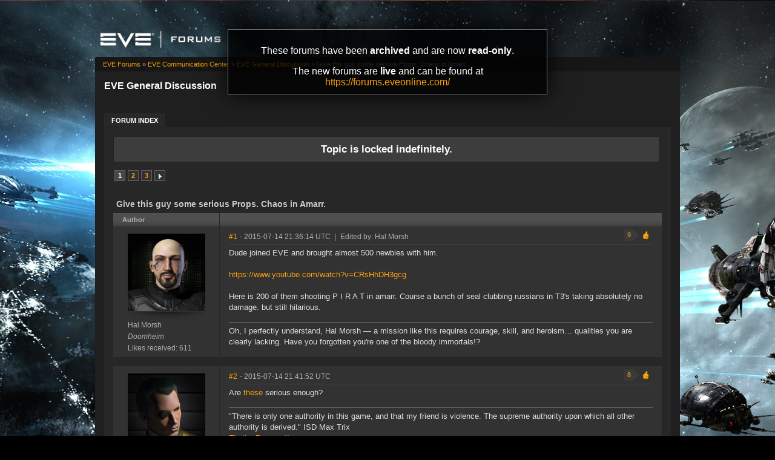

--- FILE ---
content_type: text/html; charset=utf-8
request_url: https://forums-archive.eveonline.com/message/5887926
body_size: 10520
content:

<!doctype html>
<!--[if lt IE 7]>      <html class="ie ie6 lt-ie10 lt-ie9 lt-ie8 lt-ie7"> <![endif]-->
<!--[if IE 7]>         <html class="ie ie7 lt-ie10 lt-ie9 lt-ie8"> <![endif]-->
<!--[if IE 8]>         <html class="ie ie8 lt-ie10 lt-ie9"> <![endif]-->
<!--[if IE 9]>         <html class="ie ie9 lt-ie10"> <![endif]-->
<!--[if gt IE 9]><!--> <html> <!--<![endif]-->
<head id="YafHead"><title>
	 Give this guy some serious Props.  Chaos in Amarr. -   EVE General Discussion -  EVE Online Forums 
</title><meta name="publisher" content="CCP" /><meta name="content-language" content="EN-US" /><meta name="copyright" content="CCP" /><meta name="page-topic" content="Forums" /><meta name="author" content="CCP" /><meta name="audience" content="All" /><meta name="viewport" content="width=device-width" /><meta name="google-site-verification" content="v9KbWkSQeVtGNf_SVn29Uqg4lPYQQ3hw_Xt3ie150fo" /><meta name="description" content="EVE allows you to discover, explore and dominate an amazing science fiction universe while you fight, trade, form corporations and alliances with other players." /><meta name="keywords" content="EVE, EVE Online, eveonline, eve.com, 3d mmorpg, free trial, cool online game, scifi, explore, discover, dominate, space, spaceship, science fiction" /><link rel="shortcut icon" href="../eve_favicon.ico" /><link rel='image_src' href="https://content.eveonline.com/eveishard/fb.jpg" /><link rel="stylesheet" href="/themes/ccpEveOnline/theme-201709051046.css" />

	<script src="/resources/js/modernizr.js"></script>
</head>
<body  >
	<!-- Google Tag Manager -->
    <script>
        dataLayer = [];
    </script>
	<noscript><iframe src="//www.googletagmanager.com/ns.html?id=GTM-NWZ6XP" height="0" width="0" style="display:none;visibility:hidden"></iframe></noscript>
	<script>
		(function (w, d, s, l, i) {
			w[l] = w[l] || []; w[l].push({ 'gtm.start': new Date().getTime(), event: 'gtm.js' });
			var f = d.getElementsByTagName(s)[0], j = d.createElement(s), dl = l != 'dataLayer' ? '&l=' + l : '';
			j.async = true; j.src = '//www.googletagmanager.com/gtm.js?id=' + i + dl;
			f.parentNode.insertBefore(j, f);
		})(window, document, 'script', 'dataLayer', 'GTM-NWZ6XP');
	</script>
	<!-- End Google Tag Manager -->

    <div title="Back to top" id="toTop"></div>

	<div id="ConfirmDialog" title="Confirm">
		<p id="ConfirmDialogText"></p>
	</div>
	<div id="AlertDialog" title="Info">
		<p id="AlertDialogText"></p>
	</div>

	<div id="mainShell" class="">
		<div class="main clearfix">
			<form name="form1" method="post" action="/" id="form1" enctype="multipart/form-data">
<div>
<input type="hidden" name="__EVENTTARGET" id="__EVENTTARGET" value="" />
<input type="hidden" name="__EVENTARGUMENT" id="__EVENTARGUMENT" value="" />
<input type="hidden" name="__VIEWSTATE" id="__VIEWSTATE" value="/wEPDwULLTIwNTIyMTk4MDRkGAEFHmN0bDE2JGx2QXZhaWxhYmxlRVZFQ2hhcmFjdGVycw9nZLd1et5vccPdATB8mYVqevj5OhBK" />
</div>

<script type="text/javascript">
//<![CDATA[
var theForm = document.forms['form1'];
if (!theForm) {
    theForm = document.form1;
}
function __doPostBack(eventTarget, eventArgument) {
    if (!theForm.onsubmit || (theForm.onsubmit() != false)) {
        theForm.__EVENTTARGET.value = eventTarget;
        theForm.__EVENTARGUMENT.value = eventArgument;
        theForm.submit();
    }
}
//]]>
</script>


<div>

	<input type="hidden" name="__VIEWSTATEGENERATOR" id="__VIEWSTATEGENERATOR" value="CA0B0334" />
	<input type="hidden" name="__EVENTVALIDATION" id="__EVENTVALIDATION" value="/wEdAAeNwEeDH2c7iUHKS72GPlixL3dGjmOwDwV4TIMYXrEfR0m3zdbkN+LingJyIvtIBNoC6DnnS1nMQYrer21bAn7Ca7zI3EL9uwmS31hgDzKeIyK8xLWTjcNy0zo7tY+KobU6/TolJnymEP0wFWxwmjKzo7UB7EBEqrpYLFTZwHHQD7SYm0E=" />
</div>
				

        <div class="ccp-global navbar">
            <div class="container">
                <ul class="nav pull-right">
                
                    <!-- Login has been disabled -->
                

                
                </ul>
            </div>
        </div>

<div class="header-eve">
    <div class="cont">
        <a class="logo" href="/"><img alt="EVE Forums" src="//web.ccpgamescdn.com/forums/img/forumslogo.png" width="200"></a>
    </div>

</div>
				
                <div class="read-only-container">
                    <div class="read-only">
                        <p>These forums have been <strong>archived</strong> and are now <strong>read-only</strong>.</p>
                        <p>The new forums are <strong>live</strong> and can be found at <a href="https://forums.eveonline.com">https://forums.eveonline.com/</a></p>
                    </div>
                </div>
				<div class="colmaskConstrained">
				
<div class="for-head">
    <div class="content">
        <h1>EVE General Discussion</h1>
    </div>
</div>
					<div class="support-nav">
						<table cellspacing="0" class="content" cellpadding="0" id="yafheader"><tr><td style="padding:5px" align="right" valign="middle" class="post"></td></tr></table>
					</div>
					
<div class="tabs-forum">
	<ul id="tabs-1">
		<li class="current"><a href="/"><span>Forum Index</span></a></li>
	</ul>
	<div class="cleared"></div>
</div>
				
				 &nbsp;
<div class="yafnet clearfix" id="forum"><div id="yafpage_posts" class="clearfix"><div id="forum_ctl00_PageLinks" class="yafPageLink">
<a href="/">EVE Forums</a>
<span class="linkSeperator">&#187;</span>
<a href="/category/63/">EVE Communication Center</a>
<span class="linkSeperator">&#187;</span>
<a href="/forum/258/">EVE General Discussion</a>
<span class="linkSeperator">&#187;</span>
<span class="currentPageLink">Give this guy some serious Props.  Chaos in Amarr.</span>
</div>






<ul class="notification">
    <li>Topic is locked indefinitely.<br/></li>
</ul>
<table class="command" width="100%">
    <tr>
        <td align="left">
            <div class="yafpager" id="forum_ctl00_Pager">
<span class="pagecurrent">1</span><span class="pagelink"><a href="/topic/434569/2/" title="2">2</a></span><span class="pagelink"><a href="/topic/434569/3/" title="3">3</a></span><span class="pagelink next"><a href="/topic/434569/2/" title="Next Page">Next page</a></span><div id="forum_ctl00_Pager_GotoPageForm" style="display:none" class="gotoPageForm">
<div id="forum_ctl00_Pager_GotoPageForm_gotoBase" class="gotoBase">
	<div id="forum_ctl00_Pager_GotoPageForm_divHeader" class="gotoHeader"><span id="forum_ctl00_Pager_GotoPageForm_headerText">Goto page...</span></div><div id="forum_ctl00_Pager_GotoPageForm_gotoInner" class="divInner"><input name="forum$ctl00$Pager_GotoPageForm_GotoTextBox" type="text" id="forum_ctl00_Pager_GotoPageForm_GotoTextBox" maxlength="5" style="width:40px;" /><input type="button" name="forum$ctl00$Pager_GotoPageForm_GotoButton" value="GO" onclick="javascript:__doPostBack(&#39;forum$ctl00$Pager_GotoPageForm_GotoButton&#39;,&#39;&#39;)" id="forum_ctl00_Pager_GotoPageForm_GotoButton" class="btn" /></div>
</div></div>
</div>

        </td>
        <td>
            
            
            
            
            
            
            
        </td>
    </tr>
</table>

<table class="content postHeader" width="100%">
    <tr>
        <td class="header1" colspan="2">&nbsp;
            <div class="title-line">
                <p class="title">Give this guy some serious Props.  Chaos in Amarr.</p>
				
				
				<div style="clear: both;"></div>
            </div>
            
        </td>
    </tr>
    <tr class="postpreheader">
        <td class="auth leftcol head">
            Author
        </td>
        <td class="topic">
            <div class="rightItem">
                
                
            </div>            
        </td>
    </tr>
    <tr class="header2">
        <td colspan="2" style="padding: 0;">
            <span id="forum_ctl00_LockUnlockStatus"></span>
        </td>
    </tr>
    <tr class="header2 postNavigation no-disp">
        <td class="header2links" colspan="2">
            <a id="forum_ctl00_PrevTopic" class="header2link" href="javascript:__doPostBack(&#39;forum$ctl00$PrevTopic&#39;,&#39;&#39;)">Previous Topic</a>
            <a id="forum_ctl00_NextTopic" class="header2link" href="javascript:__doPostBack(&#39;forum$ctl00$NextTopic&#39;,&#39;&#39;)">Next Topic</a>
        </td>
    </tr>
</table>

        <table class="content postContainer" width="100%">
            
            

<tr>
    <td class="hidden-td">
        

        

        
        <div id="pop_Hal-Morsh" class="popup" style="display:none; position:absolute;">
            <div class="info"><img title="Doomheim" alt="Doomheim" src="https://imageserver.eveonline.com/Corporation/1000001_32.png" /><h4>Doomheim</h4></div>
            <ul>       
                
            </ul>
            
                <ul class="lower">
                    <li class="likes" style="margin-right: 125px;"><a title="Number of likes received" href="#">611</a></li>
                </ul>
            
        </div>
        
    </td>
</tr>



<tr id="forum_ctl00_MessageList_ctl00_DisplayPost1_postrow" class="postheader">
	<td valign="top" align="center" class="UserBox leftcol" height="100">
        <div class="userbox" id="forum_ctl00_MessageList_ctl00_DisplayPost1_UserBox1"><div class="avatar"><img class="avatarimage lazy" src="https://imageserver.eveonline.com/Character/93430913_128.jpg" alt="" /></div> <div class='section'> Hal Morsh</div> <div class='section corp'> <span>Doomheim</span></div> <div class='section alliance'> </div> <div class='section likes'>Likes received: 611<br /></div></div>
	
    </td>
	<td class="postPosted rel" style="vertical-align:top;">
        <div class="leftItem postedLeft">
            <div class="date"><a name="post5887071" class="link-hash"></a><a href='/message/5887071/#post5887071'>
                #1</a>
                <span class="posted" title="" data-time="2015-07-14 21:36:14Z"> -
                2015-07-14 21:36:14 UTC
                
                </span>
                
		
		
		
		
		
		
		
		
			
		
	
		
		<span>&nbsp;|&nbsp;</span>
		<a id="forum_ctl00_MessageList_ctl00_DisplayPost1_PostFooter_messageHistoryLink" rel="nofollow" title=" Reason: Not specified" class="no-link"><span class="editedinfo" title="2015.07.14 21:38 Reason: Not specified">Edited by: Hal Morsh</span></a>
		
		
		

            </div>
            <div class="like-wrapper">
                <div id="dvThanks5887071" class="no-disp">
                    
                </div>
                <div id="dvThankBoxWrapper5887071" class="likebtn">
                    <div id="forum_ctl00_MessageList_ctl00_DisplayPost1_likebtn" class="likebtn"> 
                        <div class="like" id="dvThankBox5887071">
                            
                        </div>
                    </div>
                </div>
            </div>
            <div id="dvThanksInfowrapper5887071" class="like-count-wrapper">
                <div id="forum_ctl00_MessageList_ctl00_DisplayPost1_deco" class="own-likes"></div>
                <div id="forum_ctl00_MessageList_ctl00_DisplayPost1_likecount" class="like-count own">
                    <div id="dvThanksInfo5887071" class="inner">
                        9
                    </div>
                </div>
            </div>
        </div>
        <div class="postdiv" >
            <div id="forum_ctl00_MessageList_ctl00_DisplayPost1_panMessage" style="display:block">
		
                <div id="forum_ctl00_MessageList_ctl00_DisplayPost1_MessagePost1">Dude joined EVE and brought almost 500 newbies with him.<br /><br /><a rel="nofollow" href="https://www.youtube.com/watch?v=CRsHhDH3gcg" title="https://www.youtube.com/watch?v=CRsHhDH3gcg&#xD;">https://www.youtube.com/watch?v=CRsHhDH3gcg</a><br /><br />Here is 200 of them shooting P I R A T in amarr.  Course a bunch of seal clubbing russians in T3's taking absolutely no damage.  but still hilarious.<div class="yafsignature"><p>Oh, I perfectly understand, Hal Morsh — a mission like this requires courage, skill, and heroism… qualities you are clearly lacking. Have you forgotten you&#39;re one of the bloody immortals!?</p>
</div></div>
            
	</div>
        </div>
        <div class="rightItem buttonsection">
            
            
            
            
            
            
            
            
        </div>
   </td>
</tr>


            
        </table>
    
        <table class="content postContainer_Alt" width="100%">
            
            

<tr>
    <td class="hidden-td">
        

        

        
        <div id="pop_Paranoid-Loyd" class="popup" style="display:none; position:absolute;">
            
            <ul>       
                
            </ul>
            
                <ul class="lower">
                    <li class="likes" style="margin-right: 125px;"><a title="Number of likes received" href="#">10,020</a></li>
                </ul>
            
        </div>
        
    </td>
</tr>



<tr id="forum_ctl00_MessageList_ctl01_DisplayPostAlt_postrow" class="postheader">
	<td valign="top" align="center" class="UserBox leftcol" height="100">
        <div class="userbox" id="forum_ctl00_MessageList_ctl04_DisplayPost1_UserBox1"><div class="avatar"><img class="avatarimage lazy" src="https://imageserver.eveonline.com/Character/93789628_128.jpg" alt="" /></div> <div class='section'> <span title="Paranoid Loyd" onclick="yaf_popit('pop_Paranoid-Loyd')" class="box">Paranoid Loyd</span></div> <div class='section corp'> </div> <div class='section alliance'> </div> <div class='section likes'>Likes received: 10,020<br /></div></div>
	
    </td>
	<td class="postPosted rel" style="vertical-align:top;">
        <div class="leftItem postedLeft">
            <div class="date"><a name="post5887084" class="link-hash"></a><a href='/message/5887084/#post5887084'>
                #2</a>
                <span class="posted" title="" data-time="2015-07-14 21:41:52Z"> -
                2015-07-14 21:41:52 UTC
                
                </span>
                
		
		
		
		
		
		
		
		
			
		
	
		
		
		
		

            </div>
            <div class="like-wrapper">
                <div id="dvThanks5887084" class="no-disp">
                    
                </div>
                <div id="dvThankBoxWrapper5887084" class="likebtn">
                    <div id="forum_ctl00_MessageList_ctl01_DisplayPostAlt_likebtn" class="likebtn"> 
                        <div class="like" id="dvThankBox5887084">
                            
                        </div>
                    </div>
                </div>
            </div>
            <div id="dvThanksInfowrapper5887084" class="like-count-wrapper">
                <div id="forum_ctl00_MessageList_ctl01_DisplayPostAlt_deco" class="own-likes"></div>
                <div id="forum_ctl00_MessageList_ctl01_DisplayPostAlt_likecount" class="like-count own">
                    <div id="dvThanksInfo5887084" class="inner">
                        8
                    </div>
                </div>
            </div>
        </div>
        <div class="postdiv" >
            <div id="forum_ctl00_MessageList_ctl01_DisplayPostAlt_panMessage" style="display:block">
		
                <div id="forum_ctl00_MessageList_ctl01_DisplayPostAlt_MessagePost1">Are <a rel="nofollow" target="_blank" href="http://i.kinja-img.com/gawker-media/image/upload/s--ZwLY4GdJ--/c_fit,fl_progressive,q_80,w_636/oxxfjtfpo7ofwq5qqvkd.jpg" title="i.kinja-img.com/gawker-media/image/upload/s--ZwLY4GdJ--/c_fit,fl_progressive,q_80,w_636/oxxfjtfpo7ofwq5qqvkd.jpg">these</a> serious enough?<div class="yafsignature"><p>&quot;There is only one authority in this game, and that my friend is violence. The supreme authority upon which all other authority is derived.&quot; ISD Max Trix</p>

<p><a href="http://i.imgur.com/m3uEfHq.png">Fix the Prospect!</a></p>
</div></div>
            
	</div>
        </div>
        <div class="rightItem buttonsection">
            
            
            
            
            
            
            
            
        </div>
   </td>
</tr>


            
        </table>
    
        <table class="content postContainer" width="100%">
            
            

<tr>
    <td class="hidden-td">
        

        

        
        <div id="pop_Kaarous-Aldurald" class="popup" style="display:none; position:absolute;">
            <div class="info"><img title="Black Hydra Consortium." alt="Black Hydra Consortium." src="https://imageserver.eveonline.com/Corporation/98403708_32.png" /><h4>Black Hydra Consortium.</h4></div>
            <ul>       
                
            </ul>
            
                <ul class="lower">
                    <li class="likes" style="margin-right: 125px;"><a title="Number of likes received" href="#">16,296</a></li>
                </ul>
            
        </div>
        
    </td>
</tr>



<tr id="forum_ctl00_MessageList_ctl02_DisplayPost1_postrow" class="postheader">
	<td valign="top" align="center" class="UserBox leftcol" height="100">
        <div class="userbox" id="forum_ctl00_MessageList_ctl08_DisplayPost1_UserBox1"><div class="avatar"><img class="avatarimage lazy" src="https://imageserver.eveonline.com/Character/91819847_128.jpg" alt="" /></div> <div class='section'> <span title="Kaarous Aldurald" onclick="yaf_popit('pop_Kaarous-Aldurald')" class="box">Kaarous Aldurald</span></div> <div class='section corp'> <span>Black Hydra Consortium.</span></div> <div class='section alliance'> </div> <div class='section likes'>Likes received: 16,296<br /></div></div>
	
    </td>
	<td class="postPosted rel" style="vertical-align:top;">
        <div class="leftItem postedLeft">
            <div class="date"><a name="post5887089" class="link-hash"></a><a href='/message/5887089/#post5887089'>
                #3</a>
                <span class="posted" title="" data-time="2015-07-14 21:44:46Z"> -
                2015-07-14 21:44:46 UTC
                
                </span>
                
		
		
		
		
		
		
		
		
			
		
	
		
		
		
		

            </div>
            <div class="like-wrapper">
                <div id="dvThanks5887089" class="no-disp">
                    
                </div>
                <div id="dvThankBoxWrapper5887089" class="likebtn">
                    <div id="forum_ctl00_MessageList_ctl02_DisplayPost1_likebtn" class="likebtn"> 
                        <div class="like" id="dvThankBox5887089">
                            
                        </div>
                    </div>
                </div>
            </div>
            <div id="dvThanksInfowrapper5887089" class="like-count-wrapper">
                
                <div id="forum_ctl00_MessageList_ctl02_DisplayPost1_likecount" class="like-count no-disp">
                    <div id="dvThanksInfo5887089" class="inner">
                        
                    </div>
                </div>
            </div>
        </div>
        <div class="postdiv" >
            <div id="forum_ctl00_MessageList_ctl02_DisplayPost1_panMessage" style="display:block">
		
                <div id="forum_ctl00_MessageList_ctl02_DisplayPost1_MessagePost1">They <a rel="nofollow" target="_blank" href="https://zkillboard.com/kill/47861711/" title="zkillboard.com/kill/47861711/">killed</a> one of them, actually.<div class="yafsignature"><p>&quot;Verily, I have often laughed at the weaklings who thought themselves good because they had no claws.&quot;</p>

<p>One of ours, ten of theirs.</p>

<p><a href="https://forums.eveonline.com/default.aspx?g=posts&amp;t=337596&amp;find=unread">Best Meltdown Ever.</a></p>
</div></div>
            
	</div>
        </div>
        <div class="rightItem buttonsection">
            
            
            
            
            
            
            
            
        </div>
   </td>
</tr>


            
        </table>
    
        <table class="content postContainer_Alt" width="100%">
            
            

<tr>
    <td class="hidden-td">
        

        

        
    </td>
</tr>



<tr id="forum_ctl00_MessageList_ctl03_DisplayPostAlt_postrow" class="postheader">
	<td valign="top" align="center" class="UserBox leftcol" height="100">
        <div class="userbox" id="forum_ctl00_MessageList_ctl00_DisplayPost1_UserBox1"><div class="avatar"><img class="avatarimage lazy" src="https://imageserver.eveonline.com/Character/93430913_128.jpg" alt="" /></div> <div class='section'> Hal Morsh</div> <div class='section corp'> <span>Doomheim</span></div> <div class='section alliance'> </div> <div class='section likes'>Likes received: 611<br /></div></div>
	
    </td>
	<td class="postPosted rel" style="vertical-align:top;">
        <div class="leftItem postedLeft">
            <div class="date"><a name="post5887093" class="link-hash"></a><a href='/message/5887093/#post5887093'>
                #4</a>
                <span class="posted" title="" data-time="2015-07-14 21:50:11Z"> -
                2015-07-14 21:50:11 UTC
                
                </span>
                
		
		
		
		
		
		
		
		
			
		
	
		
		
		
		

            </div>
            <div class="like-wrapper">
                <div id="dvThanks5887093" class="no-disp">
                    
                </div>
                <div id="dvThankBoxWrapper5887093" class="likebtn">
                    <div id="forum_ctl00_MessageList_ctl03_DisplayPostAlt_likebtn" class="likebtn"> 
                        <div class="like" id="dvThankBox5887093">
                            
                        </div>
                    </div>
                </div>
            </div>
            <div id="dvThanksInfowrapper5887093" class="like-count-wrapper">
                <div id="forum_ctl00_MessageList_ctl03_DisplayPostAlt_deco" class="own-likes"></div>
                <div id="forum_ctl00_MessageList_ctl03_DisplayPostAlt_likecount" class="like-count own">
                    <div id="dvThanksInfo5887093" class="inner">
                        1
                    </div>
                </div>
            </div>
        </div>
        <div class="postdiv" >
            <div id="forum_ctl00_MessageList_ctl03_DisplayPostAlt_panMessage" style="display:block">
		
                <div id="forum_ctl00_MessageList_ctl03_DisplayPostAlt_MessagePost1">I left the video when all of them died to smartbombing rohks.  Although both rohks died.<div class="yafsignature"><p>Oh, I perfectly understand, Hal Morsh — a mission like this requires courage, skill, and heroism… qualities you are clearly lacking. Have you forgotten you&#39;re one of the bloody immortals!?</p>
</div></div>
            
	</div>
        </div>
        <div class="rightItem buttonsection">
            
            
            
            
            
            
            
            
        </div>
   </td>
</tr>


            
        </table>
    
        <table class="content postContainer" width="100%">
            
            

<tr>
    <td class="hidden-td">
        

        

        
        <div id="pop_Chainsaw-Plankton" class="popup" style="display:none; position:absolute;">
            <div class="info"><img title="FaDoyToy" alt="FaDoyToy" src="https://imageserver.eveonline.com/Corporation/2009791340_32.png" /><h4>FaDoyToy</h4></div>
            <ul>       
                
            </ul>
            
                <ul class="lower">
                    <li class="likes" style="margin-right: 125px;"><a title="Number of likes received" href="#">3,263</a></li>
                </ul>
            
        </div>
        
    </td>
</tr>



<tr id="forum_ctl00_MessageList_ctl04_DisplayPost1_postrow" class="postheader">
	<td valign="top" align="center" class="UserBox leftcol" height="100">
        <div class="userbox" id="forum_ctl00_MessageList_ctl04_DisplayPost1_UserBox1"><div class="avatar"><img class="avatarimage lazy" src="https://imageserver.eveonline.com/Character/733671405_128.jpg" alt="" /></div> <div class='section'> <span title="Chainsaw Plankton" onclick="yaf_popit('pop_Chainsaw-Plankton')" class="box">Chainsaw Plankton</span></div> <div class='section corp'> <span>FaDoyToy</span></div> <div class='section alliance'> </div> <div class='section likes'>Likes received: 3,263<br /></div></div>
	
    </td>
	<td class="postPosted rel" style="vertical-align:top;">
        <div class="leftItem postedLeft">
            <div class="date"><a name="post5887099" class="link-hash"></a><a href='/message/5887099/#post5887099'>
                #5</a>
                <span class="posted" title="" data-time="2015-07-14 21:53:24Z"> -
                2015-07-14 21:53:24 UTC
                
                </span>
                
		
		
		
		
		
		
		
		
			
		
	
		
		
		
		

            </div>
            <div class="like-wrapper">
                <div id="dvThanks5887099" class="no-disp">
                    
                </div>
                <div id="dvThankBoxWrapper5887099" class="likebtn">
                    <div id="forum_ctl00_MessageList_ctl04_DisplayPost1_likebtn" class="likebtn"> 
                        <div class="like" id="dvThankBox5887099">
                            
                        </div>
                    </div>
                </div>
            </div>
            <div id="dvThanksInfowrapper5887099" class="like-count-wrapper">
                <div id="forum_ctl00_MessageList_ctl04_DisplayPost1_deco" class="own-likes"></div>
                <div id="forum_ctl00_MessageList_ctl04_DisplayPost1_likecount" class="like-count own">
                    <div id="dvThanksInfo5887099" class="inner">
                        1
                    </div>
                </div>
            </div>
        </div>
        <div class="postdiv" >
            <div id="forum_ctl00_MessageList_ctl04_DisplayPost1_panMessage" style="display:block">
		
                <div id="forum_ctl00_MessageList_ctl04_DisplayPost1_MessagePost1">I jumped around the stream a bit, they did get a loki.    I think with slightly better organization and perhaps ships they would have taken out more.   the guy streaming was in a punisher with a few empty slots.  Not to mention skills, as it sounded like most of the characters were next to brand new. <div class="yafsignature"><p>@ChainsawPlankto on twitter</p>
</div></div>
            
	</div>
        </div>
        <div class="rightItem buttonsection">
            
            
            
            
            
            
            
            
        </div>
   </td>
</tr>


            
        </table>
    
        <table class="content postContainer_Alt" width="100%">
            
            

<tr>
    <td class="hidden-td">
        

        

        
    </td>
</tr>



<tr id="forum_ctl00_MessageList_ctl05_DisplayPostAlt_postrow" class="postheader">
	<td valign="top" align="center" class="UserBox leftcol" height="100">
        <div class="userbox" id="forum_ctl00_MessageList_ctl00_DisplayPost1_UserBox1"><div class="avatar"><img class="avatarimage lazy" src="https://imageserver.eveonline.com/Character/93430913_128.jpg" alt="" /></div> <div class='section'> Hal Morsh</div> <div class='section corp'> <span>Doomheim</span></div> <div class='section alliance'> </div> <div class='section likes'>Likes received: 611<br /></div></div>
	
    </td>
	<td class="postPosted rel" style="vertical-align:top;">
        <div class="leftItem postedLeft">
            <div class="date"><a name="post5887106" class="link-hash"></a><a href='/message/5887106/#post5887106'>
                #6</a>
                <span class="posted" title="" data-time="2015-07-14 21:58:41Z"> -
                2015-07-14 21:58:41 UTC
                
                </span>
                
		
		
		
		
		
		
		
		
			
		
	
		
		
		
		

            </div>
            <div class="like-wrapper">
                <div id="dvThanks5887106" class="no-disp">
                    
                </div>
                <div id="dvThankBoxWrapper5887106" class="likebtn">
                    <div id="forum_ctl00_MessageList_ctl05_DisplayPostAlt_likebtn" class="likebtn"> 
                        <div class="like" id="dvThankBox5887106">
                            
                        </div>
                    </div>
                </div>
            </div>
            <div id="dvThanksInfowrapper5887106" class="like-count-wrapper">
                <div id="forum_ctl00_MessageList_ctl05_DisplayPostAlt_deco" class="own-likes"></div>
                <div id="forum_ctl00_MessageList_ctl05_DisplayPostAlt_likecount" class="like-count own">
                    <div id="dvThanksInfo5887106" class="inner">
                        2
                    </div>
                </div>
            </div>
        </div>
        <div class="postdiv" >
            <div id="forum_ctl00_MessageList_ctl05_DisplayPostAlt_panMessage" style="display:block">
		
                <div id="forum_ctl00_MessageList_ctl05_DisplayPostAlt_MessagePost1">Pretty much.  I'm happy they made some good content and probably brought a few players who will stay with EVE.<div class="yafsignature"><p>Oh, I perfectly understand, Hal Morsh — a mission like this requires courage, skill, and heroism… qualities you are clearly lacking. Have you forgotten you&#39;re one of the bloody immortals!?</p>
</div></div>
            
	</div>
        </div>
        <div class="rightItem buttonsection">
            
            
            
            
            
            
            
            
        </div>
   </td>
</tr>


            
        </table>
    
        <table class="content postContainer" width="100%">
            
            

<tr>
    <td class="hidden-td">
        

        

        
        <div id="pop_Jenshae-Chiroptera" class="popup" style="display:none; position:absolute;">
            
            <ul>       
                
            </ul>
            
                <ul class="lower">
                    <li class="likes" style="margin-right: 125px;"><a title="Number of likes received" href="#">2,645</a></li>
                </ul>
            
        </div>
        
    </td>
</tr>



<tr id="forum_ctl00_MessageList_ctl06_DisplayPost1_postrow" class="postheader">
	<td valign="top" align="center" class="UserBox leftcol" height="100">
        <div class="userbox" id="forum_ctl00_MessageList_ctl06_DisplayPost1_UserBox1"><div class="avatar"><img class="avatarimage lazy" src="https://imageserver.eveonline.com/Character/90698063_128.jpg" alt="" /></div> <div class='section'> <span title="Jenshae Chiroptera" onclick="yaf_popit('pop_Jenshae-Chiroptera')" class="box">Jenshae Chiroptera</span></div> <div class='section corp'> </div> <div class='section alliance'> </div> <div class='section likes'>Likes received: 2,645<br /></div></div>
	
    </td>
	<td class="postPosted rel" style="vertical-align:top;">
        <div class="leftItem postedLeft">
            <div class="date"><a name="post5887272" class="link-hash"></a><a href='/message/5887272/#post5887272'>
                #7</a>
                <span class="posted" title="" data-time="2015-07-14 23:57:07Z"> -
                2015-07-14 23:57:07 UTC
                
                </span>
                
		
		
		
		
		
		
		
		
			
		
	
		
		
		
		

            </div>
            <div class="like-wrapper">
                <div id="dvThanks5887272" class="no-disp">
                    
                </div>
                <div id="dvThankBoxWrapper5887272" class="likebtn">
                    <div id="forum_ctl00_MessageList_ctl06_DisplayPost1_likebtn" class="likebtn"> 
                        <div class="like" id="dvThankBox5887272">
                            
                        </div>
                    </div>
                </div>
            </div>
            <div id="dvThanksInfowrapper5887272" class="like-count-wrapper">
                
                <div id="forum_ctl00_MessageList_ctl06_DisplayPost1_likecount" class="like-count no-disp">
                    <div id="dvThanksInfo5887272" class="inner">
                        
                    </div>
                </div>
            </div>
        </div>
        <div class="postdiv" >
            <div id="forum_ctl00_MessageList_ctl06_DisplayPost1_panMessage" style="display:block">
		
                <div id="forum_ctl00_MessageList_ctl06_DisplayPost1_MessagePost1"><div class="quote outmost"><b>Hal Morsh wrote:</b><div class="innerquote outmost">Pretty much.  I'm happy they made some good content and probably brought a few players who will stay with EVE.</div></div> Yarr.<br /><br />Now moving on ... how come you aren't in Dramatic Exit any longer?<br /><div class="yafsignature"><p>CCP - Building ant hills and magnifying glasses for fat kids</p>

<p><a href="http://i.imgur.com/Ez6u91t.png">Not even once</a></p>

<p>EVE is becoming shallow and puerile; it will satisfy neither the veteran nor the &quot;WoW&quot; type crowd in the transition.</p>
</div></div>
            
	</div>
        </div>
        <div class="rightItem buttonsection">
            
            
            
            
            
            
            
            
        </div>
   </td>
</tr>


            
        </table>
    
        <table class="content postContainer_Alt" width="100%">
            
            

<tr>
    <td class="hidden-td">
        

        

        
    </td>
</tr>



<tr id="forum_ctl00_MessageList_ctl07_DisplayPostAlt_postrow" class="postheader">
	<td valign="top" align="center" class="UserBox leftcol" height="100">
        <div class="userbox" id="forum_ctl00_MessageList_ctl00_DisplayPost1_UserBox1"><div class="avatar"><img class="avatarimage lazy" src="https://imageserver.eveonline.com/Character/93430913_128.jpg" alt="" /></div> <div class='section'> Hal Morsh</div> <div class='section corp'> <span>Doomheim</span></div> <div class='section alliance'> </div> <div class='section likes'>Likes received: 611<br /></div></div>
	
    </td>
	<td class="postPosted rel" style="vertical-align:top;">
        <div class="leftItem postedLeft">
            <div class="date"><a name="post5887294" class="link-hash"></a><a href='/message/5887294/#post5887294'>
                #8</a>
                <span class="posted" title="" data-time="2015-07-15 00:18:23Z"> -
                2015-07-15 00:18:23 UTC
                
                </span>
                
		
		
		
		
		
		
		
		
			
		
	
		
		
		
		

            </div>
            <div class="like-wrapper">
                <div id="dvThanks5887294" class="no-disp">
                    
                </div>
                <div id="dvThankBoxWrapper5887294" class="likebtn">
                    <div id="forum_ctl00_MessageList_ctl07_DisplayPostAlt_likebtn" class="likebtn"> 
                        <div class="like" id="dvThankBox5887294">
                            
                        </div>
                    </div>
                </div>
            </div>
            <div id="dvThanksInfowrapper5887294" class="like-count-wrapper">
                <div id="forum_ctl00_MessageList_ctl07_DisplayPostAlt_deco" class="own-likes"></div>
                <div id="forum_ctl00_MessageList_ctl07_DisplayPostAlt_likecount" class="like-count own">
                    <div id="dvThanksInfo5887294" class="inner">
                        1
                    </div>
                </div>
            </div>
        </div>
        <div class="postdiv" >
            <div id="forum_ctl00_MessageList_ctl07_DisplayPostAlt_panMessage" style="display:block">
		
                <div id="forum_ctl00_MessageList_ctl07_DisplayPostAlt_MessagePost1"><div class="quote outmost"><b>Jenshae Chiroptera wrote:</b><div class="innerquote outmost"><div class="quote"><b>Hal Morsh wrote:</b><div class="innerquote">Pretty much.  I'm happy they made some good content and probably brought a few players who will stay with EVE.</div></div> Yarr.<br /><br />Now moving on ... how come you aren't in Dramatic Exit any longer?<br /></div></div><br /><br /><br />I died a bunch, cause others to die in the process because they assisted me without any FC.  I left to prevent them any more embarrassment.<div class="yafsignature"><p>Oh, I perfectly understand, Hal Morsh — a mission like this requires courage, skill, and heroism… qualities you are clearly lacking. Have you forgotten you&#39;re one of the bloody immortals!?</p>
</div></div>
            
	</div>
        </div>
        <div class="rightItem buttonsection">
            
            
            
            
            
            
            
            
        </div>
   </td>
</tr>


            
        </table>
    
        <table class="content postContainer" width="100%">
            
            

<tr>
    <td class="hidden-td">
        

        

        
    </td>
</tr>



<tr id="forum_ctl00_MessageList_ctl08_DisplayPost1_postrow" class="postheader">
	<td valign="top" align="center" class="UserBox leftcol" height="100">
        <div class="userbox" id="forum_ctl00_MessageList_ctl06_DisplayPost1_UserBox1"><div class="avatar"><img class="avatarimage lazy" src="https://imageserver.eveonline.com/Character/90698063_128.jpg" alt="" /></div> <div class='section'> <span title="Jenshae Chiroptera" onclick="yaf_popit('pop_Jenshae-Chiroptera')" class="box">Jenshae Chiroptera</span></div> <div class='section corp'> </div> <div class='section alliance'> </div> <div class='section likes'>Likes received: 2,645<br /></div></div>
	
    </td>
	<td class="postPosted rel" style="vertical-align:top;">
        <div class="leftItem postedLeft">
            <div class="date"><a name="post5887304" class="link-hash"></a><a href='/message/5887304/#post5887304'>
                #9</a>
                <span class="posted" title="" data-time="2015-07-15 00:30:45Z"> -
                2015-07-15 00:30:45 UTC
                
                </span>
                
		
		
		
		
		
		
		
		
			
		
	
		
		
		
		

            </div>
            <div class="like-wrapper">
                <div id="dvThanks5887304" class="no-disp">
                    
                </div>
                <div id="dvThankBoxWrapper5887304" class="likebtn">
                    <div id="forum_ctl00_MessageList_ctl08_DisplayPost1_likebtn" class="likebtn"> 
                        <div class="like" id="dvThankBox5887304">
                            
                        </div>
                    </div>
                </div>
            </div>
            <div id="dvThanksInfowrapper5887304" class="like-count-wrapper">
                
                <div id="forum_ctl00_MessageList_ctl08_DisplayPost1_likecount" class="like-count no-disp">
                    <div id="dvThanksInfo5887304" class="inner">
                        
                    </div>
                </div>
            </div>
        </div>
        <div class="postdiv" >
            <div id="forum_ctl00_MessageList_ctl08_DisplayPost1_panMessage" style="display:block">
		
                <div id="forum_ctl00_MessageList_ctl08_DisplayPost1_MessagePost1"><div class="quote outmost"><b>Hal Morsh wrote:</b><div class="innerquote outmost">I died a bunch, cause others to die in the process because they assisted me without any FC.  I left to prevent them any more embarrassment.</div></div> Isn't that called, "just having a bit of fun"?<br />There are times I am super serious and join big fleets, do all the right stuff and there are times that we take a gang out and just fly around until we die.<br /><div class="yafsignature"><p>CCP - Building ant hills and magnifying glasses for fat kids</p>

<p><a href="http://i.imgur.com/Ez6u91t.png">Not even once</a></p>

<p>EVE is becoming shallow and puerile; it will satisfy neither the veteran nor the &quot;WoW&quot; type crowd in the transition.</p>
</div></div>
            
	</div>
        </div>
        <div class="rightItem buttonsection">
            
            
            
            
            
            
            
            
        </div>
   </td>
</tr>


            
        </table>
    
        <table class="content postContainer_Alt" width="100%">
            
            

<tr>
    <td class="hidden-td">
        

        

        
        <div id="pop_Omar-Alharazaad" class="popup" style="display:none; position:absolute;">
            <div class="info"><img title="New Eden Tech Support" alt="New Eden Tech Support" src="https://imageserver.eveonline.com/Corporation/98665750_32.png" /><h4>New Eden Tech Support</h4></div>
            <ul>       
                
            </ul>
            
                <ul class="lower">
                    <li class="likes" style="margin-right: 125px;"><a title="Number of likes received" href="#">3,523</a></li>
                </ul>
            
        </div>
        
    </td>
</tr>



<tr id="forum_ctl00_MessageList_ctl09_DisplayPostAlt_postrow" class="postheader">
	<td valign="top" align="center" class="UserBox leftcol" height="100">
        <div class="userbox" id="forum_ctl00_MessageList_ctl13_DisplayPostAlt_UserBox1"><div class="avatar"><img class="avatarimage lazy" src="https://imageserver.eveonline.com/Character/778105871_128.jpg" alt="" /></div> <div class='section'> <span title="Omar Alharazaad" onclick="yaf_popit('pop_Omar-Alharazaad')" class="box">Omar Alharazaad</span></div> <div class='section corp'> <span>New Eden Tech Support</span></div> <div class='section alliance'> </div> <div class='section likes'>Likes received: 3,523<br /></div></div>
	
    </td>
	<td class="postPosted rel" style="vertical-align:top;">
        <div class="leftItem postedLeft">
            <div class="date"><a name="post5887323" class="link-hash"></a><a href='/message/5887323/#post5887323'>
                #10</a>
                <span class="posted" title="" data-time="2015-07-15 00:49:09Z"> -
                2015-07-15 00:49:09 UTC
                
                </span>
                
		
		
		
		
		
		
		
		
			
		
	
		
		
		
		

            </div>
            <div class="like-wrapper">
                <div id="dvThanks5887323" class="no-disp">
                    
                </div>
                <div id="dvThankBoxWrapper5887323" class="likebtn">
                    <div id="forum_ctl00_MessageList_ctl09_DisplayPostAlt_likebtn" class="likebtn"> 
                        <div class="like" id="dvThankBox5887323">
                            
                        </div>
                    </div>
                </div>
            </div>
            <div id="dvThanksInfowrapper5887323" class="like-count-wrapper">
                <div id="forum_ctl00_MessageList_ctl09_DisplayPostAlt_deco" class="own-likes"></div>
                <div id="forum_ctl00_MessageList_ctl09_DisplayPostAlt_likecount" class="like-count own">
                    <div id="dvThanksInfo5887323" class="inner">
                        4
                    </div>
                </div>
            </div>
        </div>
        <div class="postdiv" >
            <div id="forum_ctl00_MessageList_ctl09_DisplayPostAlt_panMessage" style="display:block">
		
                <div id="forum_ctl00_MessageList_ctl09_DisplayPostAlt_MessagePost1">Watching the video now and loving it.  <br />'Get em!'   'What's a Proteus?'   'OMG look at all the lasers!'<br />Great to see newer players doing it right and having fun learning stuff in the process.<br />Must return to video now, it's giving me stupid grins and making surprise OT at work much more bearable.<div class="yafsignature"><p>Come hell or high water, this sick world will know I was here.</p>
</div></div>
            
	</div>
        </div>
        <div class="rightItem buttonsection">
            
            
            
            
            
            
            
            
        </div>
   </td>
</tr>


            
        </table>
    
        <table class="content postContainer" width="100%">
            
            

<tr>
    <td class="hidden-td">
        

        

        
        <div id="pop_Major-Triscuits" class="popup" style="display:none; position:absolute;">
            <div class="info"><img title="Doomheim" alt="Doomheim" src="https://imageserver.eveonline.com/Corporation/1000001_32.png" /><h4>Doomheim</h4></div>
            <ul>       
                
            </ul>
            
                <ul class="lower">
                    <li class="likes" style="margin-right: 125px;"><a title="Number of likes received" href="#">39</a></li>
                </ul>
            
        </div>
        
    </td>
</tr>



<tr id="forum_ctl00_MessageList_ctl10_DisplayPost1_postrow" class="postheader">
	<td valign="top" align="center" class="UserBox leftcol" height="100">
        <div class="userbox" id="forum_ctl00_MessageList_ctl10_DisplayPost1_UserBox1"><div class="avatar"><img class="avatarimage lazy" src="https://imageserver.eveonline.com/Character/93777561_128.jpg" alt="" /></div> <div class='section'> Major Triscuits</div> <div class='section corp'> <span>Doomheim</span></div> <div class='section alliance'> </div> <div class='section likes'>Likes received: 39<br /></div></div>
	
    </td>
	<td class="postPosted rel" style="vertical-align:top;">
        <div class="leftItem postedLeft">
            <div class="date"><a name="post5887373" class="link-hash"></a><a href='/message/5887373/#post5887373'>
                #11</a>
                <span class="posted" title="" data-time="2015-07-15 01:36:53Z"> -
                2015-07-15 01:36:53 UTC
                
                </span>
                
		
		
		
		
		
		
		
		
			
		
	
		
		
		
		

            </div>
            <div class="like-wrapper">
                <div id="dvThanks5887373" class="no-disp">
                    
                </div>
                <div id="dvThankBoxWrapper5887373" class="likebtn">
                    <div id="forum_ctl00_MessageList_ctl10_DisplayPost1_likebtn" class="likebtn"> 
                        <div class="like" id="dvThankBox5887373">
                            
                        </div>
                    </div>
                </div>
            </div>
            <div id="dvThanksInfowrapper5887373" class="like-count-wrapper">
                <div id="forum_ctl00_MessageList_ctl10_DisplayPost1_deco" class="own-likes"></div>
                <div id="forum_ctl00_MessageList_ctl10_DisplayPost1_likecount" class="like-count own">
                    <div id="dvThanksInfo5887373" class="inner">
                        3
                    </div>
                </div>
            </div>
        </div>
        <div class="postdiv" >
            <div id="forum_ctl00_MessageList_ctl10_DisplayPost1_panMessage" style="display:block">
		
                <div id="forum_ctl00_MessageList_ctl10_DisplayPost1_MessagePost1">Creating content.</div>
            
	</div>
        </div>
        <div class="rightItem buttonsection">
            
            
            
            
            
            
            
            
        </div>
   </td>
</tr>


            
        </table>
    
        <table class="content postContainer_Alt" width="100%">
            
            

<tr>
    <td class="hidden-td">
        

        

        
        <div id="pop_Minister-of-Death" class="popup" style="display:none; position:absolute;">
            <div class="info"><img title="Doomheim" alt="Doomheim" src="https://imageserver.eveonline.com/Corporation/1000001_32.png" /><h4>Doomheim</h4></div>
            <ul>       
                
            </ul>
            
                <ul class="lower">
                    <li class="likes" style="margin-right: 125px;"><a title="Number of likes received" href="#">76</a></li>
                </ul>
            
        </div>
        
    </td>
</tr>



<tr id="forum_ctl00_MessageList_ctl11_DisplayPostAlt_postrow" class="postheader">
	<td valign="top" align="center" class="UserBox leftcol" height="100">
        <div class="userbox" id="forum_ctl00_MessageList_ctl11_DisplayPostAlt_UserBox1"><div class="avatar"><img class="avatarimage lazy" src="https://imageserver.eveonline.com/Character/91395719_128.jpg" alt="" /></div> <div class='section'> Minister of Death</div> <div class='section corp'> <span>Doomheim</span></div> <div class='section alliance'> </div> <div class='section likes'>Likes received: 76<br /></div></div>
	
    </td>
	<td class="postPosted rel" style="vertical-align:top;">
        <div class="leftItem postedLeft">
            <div class="date"><a name="post5887377" class="link-hash"></a><a href='/message/5887377/#post5887377'>
                #12</a>
                <span class="posted" title="" data-time="2015-07-15 01:40:03Z"> -
                2015-07-15 01:40:03 UTC
                
                </span>
                
		
		
		
		
		
		
		
		
			
		
	
		
		
		
		

            </div>
            <div class="like-wrapper">
                <div id="dvThanks5887377" class="no-disp">
                    
                </div>
                <div id="dvThankBoxWrapper5887377" class="likebtn">
                    <div id="forum_ctl00_MessageList_ctl11_DisplayPostAlt_likebtn" class="likebtn"> 
                        <div class="like" id="dvThankBox5887377">
                            
                        </div>
                    </div>
                </div>
            </div>
            <div id="dvThanksInfowrapper5887377" class="like-count-wrapper">
                
                <div id="forum_ctl00_MessageList_ctl11_DisplayPostAlt_likecount" class="like-count no-disp">
                    <div id="dvThanksInfo5887377" class="inner">
                        
                    </div>
                </div>
            </div>
        </div>
        <div class="postdiv" >
            <div id="forum_ctl00_MessageList_ctl11_DisplayPostAlt_panMessage" style="display:block">
		
                <div id="forum_ctl00_MessageList_ctl11_DisplayPostAlt_MessagePost1">very cool, well done!</div>
            
	</div>
        </div>
        <div class="rightItem buttonsection">
            
            
            
            
            
            
            
            
        </div>
   </td>
</tr>


            
        </table>
    
        <table class="content postContainer" width="100%">
            
            

<tr>
    <td class="hidden-td">
        

        

        
        <div id="pop_Cypherous" class="popup" style="display:none; position:absolute;">
            <div class="info"><img title="Liberty Rogues" alt="Liberty Rogues" src="https://imageserver.eveonline.com/Corporation/962461199_32.png" /><h4>Liberty Rogues</h4></div><div class="info"><img title="Aprilon Dynasty" alt="Aprilon Dynasty" src="https://imageserver.eveonline.com/Alliance/99003087_32.png" /><h4>Aprilon Dynasty</h4></div>
            <ul>       
                
            </ul>
            
                <ul class="lower">
                    <li class="likes" style="margin-right: 125px;"><a title="Number of likes received" href="#">323</a></li>
                </ul>
            
        </div>
        
    </td>
</tr>



<tr id="forum_ctl00_MessageList_ctl12_DisplayPost1_postrow" class="postheader">
	<td valign="top" align="center" class="UserBox leftcol" height="100">
        <div class="userbox" id="forum_ctl00_MessageList_ctl12_DisplayPost1_UserBox1"><div class="avatar"><img class="avatarimage lazy" src="https://imageserver.eveonline.com/Character/1207773637_128.jpg" alt="" /></div> <div class='section'> <span title="Cypherous" onclick="yaf_popit('pop_Cypherous')" class="box">Cypherous</span></div> <div class='section corp'> <span>Liberty Rogues</span></div> <div class='section alliance'> <span class="alliance">Aprilon Dynasty</span></div> <div class='section likes'>Likes received: 323<br /></div></div>
	
    </td>
	<td class="postPosted rel" style="vertical-align:top;">
        <div class="leftItem postedLeft">
            <div class="date"><a name="post5887585" class="link-hash"></a><a href='/message/5887585/#post5887585'>
                #13</a>
                <span class="posted" title="" data-time="2015-07-15 04:57:39Z"> -
                2015-07-15 04:57:39 UTC
                
                </span>
                
		
		
		
		
		
		
		
		
			
		
	
		
		
		
		

            </div>
            <div class="like-wrapper">
                <div id="dvThanks5887585" class="no-disp">
                    
                </div>
                <div id="dvThankBoxWrapper5887585" class="likebtn">
                    <div id="forum_ctl00_MessageList_ctl12_DisplayPost1_likebtn" class="likebtn"> 
                        <div class="like" id="dvThankBox5887585">
                            
                        </div>
                    </div>
                </div>
            </div>
            <div id="dvThanksInfowrapper5887585" class="like-count-wrapper">
                <div id="forum_ctl00_MessageList_ctl12_DisplayPost1_deco" class="own-likes"></div>
                <div id="forum_ctl00_MessageList_ctl12_DisplayPost1_likecount" class="like-count own">
                    <div id="dvThanksInfo5887585" class="inner">
                        4
                    </div>
                </div>
            </div>
        </div>
        <div class="postdiv" >
            <div id="forum_ctl00_MessageList_ctl12_DisplayPost1_panMessage" style="display:block">
		
                <div id="forum_ctl00_MessageList_ctl12_DisplayPost1_MessagePost1">So pretty much goons all over again?<br /><br />Because that clearly worked out in the long run :P</div>
            
	</div>
        </div>
        <div class="rightItem buttonsection">
            
            
            
            
            
            
            
            
        </div>
   </td>
</tr>


            
        </table>
    
        <table class="content postContainer_Alt" width="100%">
            
            

<tr>
    <td class="hidden-td">
        

        

        
        <div id="pop_flakeys" class="popup" style="display:none; position:absolute;">
            <div class="info"><img title="Doomheim" alt="Doomheim" src="https://imageserver.eveonline.com/Corporation/1000001_32.png" /><h4>Doomheim</h4></div>
            <ul>       
                
            </ul>
            
                <ul class="lower">
                    <li class="likes" style="margin-right: 125px;"><a title="Number of likes received" href="#">3,311</a></li>
                </ul>
            
        </div>
        
    </td>
</tr>



<tr id="forum_ctl00_MessageList_ctl13_DisplayPostAlt_postrow" class="postheader">
	<td valign="top" align="center" class="UserBox leftcol" height="100">
        <div class="userbox" id="forum_ctl00_MessageList_ctl13_DisplayPostAlt_UserBox1"><div class="avatar"><img class="avatarimage lazy" src="https://imageserver.eveonline.com/Character/1329003510_128.jpg" alt="" /></div> <div class='section'> flakeys</div> <div class='section corp'> <span>Doomheim</span></div> <div class='section alliance'> </div> <div class='section likes'>Likes received: 3,311<br /></div></div>
	
    </td>
	<td class="postPosted rel" style="vertical-align:top;">
        <div class="leftItem postedLeft">
            <div class="date"><a name="post5887791" class="link-hash"></a><a href='/message/5887791/#post5887791'>
                #14</a>
                <span class="posted" title="" data-time="2015-07-15 08:45:59Z"> -
                2015-07-15 08:45:59 UTC
                
                </span>
                
		
		
		
		
		
		
		
		
			
		
	
		
		
		
		

            </div>
            <div class="like-wrapper">
                <div id="dvThanks5887791" class="no-disp">
                    
                </div>
                <div id="dvThankBoxWrapper5887791" class="likebtn">
                    <div id="forum_ctl00_MessageList_ctl13_DisplayPostAlt_likebtn" class="likebtn"> 
                        <div class="like" id="dvThankBox5887791">
                            
                        </div>
                    </div>
                </div>
            </div>
            <div id="dvThanksInfowrapper5887791" class="like-count-wrapper">
                <div id="forum_ctl00_MessageList_ctl13_DisplayPostAlt_deco" class="own-likes"></div>
                <div id="forum_ctl00_MessageList_ctl13_DisplayPostAlt_likecount" class="like-count own">
                    <div id="dvThanksInfo5887791" class="inner">
                        2
                    </div>
                </div>
            </div>
        </div>
        <div class="postdiv" >
            <div id="forum_ctl00_MessageList_ctl13_DisplayPostAlt_panMessage" style="display:block">
		
                <div id="forum_ctl00_MessageList_ctl13_DisplayPostAlt_MessagePost1"><div class="quote outmost"><b>Omar Alharazaad wrote:</b><div class="innerquote outmost">Watching the video now and loving it.  <br />'Get em!'   'What's a Proteus?'   'OMG look at all the lasers!'<br />Great to see newer players doing it right and having fun learning stuff in the process.<br />Must return to video now, it's giving me stupid grins and making surprise OT at work much more bearable.</div></div><br /><br /><br />It's like looking at the early days of BRAVE a few years ago when they did the exact same thing.<div class="yafsignature"><p>We are all born ignorant, but one must work hard to remain stupid.</p>
</div></div>
            
	</div>
        </div>
        <div class="rightItem buttonsection">
            
            
            
            
            
            
            
            
        </div>
   </td>
</tr>


            
        </table>
    
        <table class="content postContainer" width="100%">
            
            

<tr>
    <td class="hidden-td">
        

        

        
        <div id="pop_Suneai" class="popup" style="display:none; position:absolute;">
            <div class="info"><img title="Fredegar Hohenstaufen Corporation" alt="Fredegar Hohenstaufen Corporation" src="https://imageserver.eveonline.com/Corporation/98406163_32.png" /><h4>Fredegar Hohenstaufen Corporation</h4></div><div class="info"><img title="Holy Arumbian Empire" alt="Holy Arumbian Empire" src="https://imageserver.eveonline.com/Alliance/99005744_32.png" /><h4>Holy Arumbian Empire</h4></div>
            <ul>       
                
            </ul>
            
                <ul class="lower">
                    <li class="likes" style="margin-right: 125px;"><a title="Number of likes received" href="#">41</a></li>
                </ul>
            
        </div>
        
    </td>
</tr>



<tr id="forum_ctl00_MessageList_ctl14_DisplayPost1_postrow" class="postheader">
	<td valign="top" align="center" class="UserBox leftcol" height="100">
        <div class="userbox" id="forum_ctl00_MessageList_ctl14_DisplayPost1_UserBox1"><div class="avatar"><img class="avatarimage lazy" src="https://imageserver.eveonline.com/Character/957324101_128.jpg" alt="" /></div> <div class='section'> <span title="Suneai" onclick="yaf_popit('pop_Suneai')" class="box">Suneai</span></div> <div class='section corp'> <span>Fredegar Hohenstaufen Corporation</span></div> <div class='section alliance'> <span class="alliance">Holy Arumbian Empire</span></div> <div class='section likes'>Likes received: 41<br /></div></div>
	
    </td>
	<td class="postPosted rel" style="vertical-align:top;">
        <div class="leftItem postedLeft">
            <div class="date"><a name="post5887827" class="link-hash"></a><a href='/message/5887827/#post5887827'>
                #15</a>
                <span class="posted" title="" data-time="2015-07-15 09:13:31Z"> -
                2015-07-15 09:13:31 UTC
                
                </span>
                
		
		
		
		
		
		
		
		
			
		
	
		
		
		
		

            </div>
            <div class="like-wrapper">
                <div id="dvThanks5887827" class="no-disp">
                    
                </div>
                <div id="dvThankBoxWrapper5887827" class="likebtn">
                    <div id="forum_ctl00_MessageList_ctl14_DisplayPost1_likebtn" class="likebtn"> 
                        <div class="like" id="dvThankBox5887827">
                            
                        </div>
                    </div>
                </div>
            </div>
            <div id="dvThanksInfowrapper5887827" class="like-count-wrapper">
                <div id="forum_ctl00_MessageList_ctl14_DisplayPost1_deco" class="own-likes"></div>
                <div id="forum_ctl00_MessageList_ctl14_DisplayPost1_likecount" class="like-count own">
                    <div id="dvThanksInfo5887827" class="inner">
                        7
                    </div>
                </div>
            </div>
        </div>
        <div class="postdiv" >
            <div id="forum_ctl00_MessageList_ctl14_DisplayPost1_panMessage" style="display:block">
		
                <div id="forum_ctl00_MessageList_ctl14_DisplayPost1_MessagePost1">It was a fun little event and it was great to see so many of Arumba's stream viewers dive into the game and take part.<br /><br />Hopefully we'll get the fleet trained up with a bit more proficiency for more fun battles... I know I definitely need to do some training to relearn the game, came back into the madness after a two year break.</div>
            
	</div>
        </div>
        <div class="rightItem buttonsection">
            
            
            
            
            
            
            
            
        </div>
   </td>
</tr>


            
        </table>
    
        <table class="content postContainer_Alt" width="100%">
            
            

<tr>
    <td class="hidden-td">
        

        

        
        <div id="pop_Nicolai-Serkanner" class="popup" style="display:none; position:absolute;">
            <div class="info"><img title="Incredible." alt="Incredible." src="https://imageserver.eveonline.com/Corporation/98522659_32.png" /><h4>Incredible.</h4></div><div class="info"><img title="Brave Collective" alt="Brave Collective" src="https://imageserver.eveonline.com/Alliance/99003214_32.png" /><h4>Brave Collective</h4></div>
            <ul>       
                
            </ul>
            
                <ul class="lower">
                    <li class="likes" style="margin-right: 125px;"><a title="Number of likes received" href="#">711</a></li>
                </ul>
            
        </div>
        
    </td>
</tr>



<tr id="forum_ctl00_MessageList_ctl15_DisplayPostAlt_postrow" class="postheader">
	<td valign="top" align="center" class="UserBox leftcol" height="100">
        <div class="userbox" id="forum_ctl00_MessageList_ctl15_DisplayPostAlt_UserBox1"><div class="avatar"><img class="avatarimage lazy" src="https://imageserver.eveonline.com/Character/92914330_128.jpg" alt="" /></div> <div class='section'> <span title="Nicolai Serkanner" onclick="yaf_popit('pop_Nicolai-Serkanner')" class="box">Nicolai Serkanner</span></div> <div class='section corp'> <span>Incredible.</span></div> <div class='section alliance'> <span class="alliance">Brave Collective</span></div> <div class='section likes'>Likes received: 711<br /></div></div>
	
    </td>
	<td class="postPosted rel" style="vertical-align:top;">
        <div class="leftItem postedLeft">
            <div class="date"><a name="post5887838" class="link-hash"></a><a href='/message/5887838/#post5887838'>
                #16</a>
                <span class="posted" title="" data-time="2015-07-15 09:19:45Z"> -
                2015-07-15 09:19:45 UTC
                
                </span>
                
		
		
		
		
		
		
		
		
			
		
	
		
		
		
		

            </div>
            <div class="like-wrapper">
                <div id="dvThanks5887838" class="no-disp">
                    
                </div>
                <div id="dvThankBoxWrapper5887838" class="likebtn">
                    <div id="forum_ctl00_MessageList_ctl15_DisplayPostAlt_likebtn" class="likebtn"> 
                        <div class="like" id="dvThankBox5887838">
                            
                        </div>
                    </div>
                </div>
            </div>
            <div id="dvThanksInfowrapper5887838" class="like-count-wrapper">
                <div id="forum_ctl00_MessageList_ctl15_DisplayPostAlt_deco" class="own-likes"></div>
                <div id="forum_ctl00_MessageList_ctl15_DisplayPostAlt_likecount" class="like-count own">
                    <div id="dvThanksInfo5887838" class="inner">
                        1
                    </div>
                </div>
            </div>
        </div>
        <div class="postdiv" >
            <div id="forum_ctl00_MessageList_ctl15_DisplayPostAlt_panMessage" style="display:block">
		
                <div id="forum_ctl00_MessageList_ctl15_DisplayPostAlt_MessagePost1"><div class="quote outmost"><b>flakeys wrote:</b><div class="innerquote outmost"><div class="quote"><b>Omar Alharazaad wrote:</b><div class="innerquote">Watching the video now and loving it.  <br />'Get em!'   'What's a Proteus?'   'OMG look at all the lasers!'<br />Great to see newer players doing it right and having fun learning stuff in the process.<br />Must return to video now, it's giving me stupid grins and making surprise OT at work much more bearable.</div></div><br /><br /><br />It's like looking at the early days of BRAVE a few years ago when they did the exact same thing.</div></div><br /><br />Most of the times we still do it this way.<br /></div>
            
	</div>
        </div>
        <div class="rightItem buttonsection">
            
            
            
            
            
            
            
            
        </div>
   </td>
</tr>


            
        </table>
    
        <table class="content postContainer" width="100%">
            
            

<tr>
    <td class="hidden-td">
        

        

        
        <div id="pop_Schmata-Bastanold" class="popup" style="display:none; position:absolute;">
            <div class="info"><img title="In Boobiez We Trust" alt="In Boobiez We Trust" src="https://imageserver.eveonline.com/Corporation/98364083_32.png" /><h4>In Boobiez We Trust</h4></div>
            <ul>       
                
            </ul>
            
                <ul class="lower">
                    <li class="likes" style="margin-right: 125px;"><a title="Number of likes received" href="#">3,082</a></li>
                </ul>
            
        </div>
        
    </td>
</tr>



<tr id="forum_ctl00_MessageList_ctl16_DisplayPost1_postrow" class="postheader">
	<td valign="top" align="center" class="UserBox leftcol" height="100">
        <div class="userbox" id="forum_ctl00_MessageList_ctl16_DisplayPost1_UserBox1"><div class="avatar"><img class="avatarimage lazy" src="https://imageserver.eveonline.com/Character/91248770_128.jpg" alt="" /></div> <div class='section'> <span title="Schmata Bastanold" onclick="yaf_popit('pop_Schmata-Bastanold')" class="box">Schmata Bastanold</span></div> <div class='section corp'> <span>In Boobiez We Trust</span></div> <div class='section alliance'> </div> <div class='section likes'>Likes received: 3,082<br /></div></div>
	
    </td>
	<td class="postPosted rel" style="vertical-align:top;">
        <div class="leftItem postedLeft">
            <div class="date"><a name="post5887910" class="link-hash"></a><a href='/message/5887910/#post5887910'>
                #17</a>
                <span class="posted" title="" data-time="2015-07-15 10:08:56Z"> -
                2015-07-15 10:08:56 UTC
                
                </span>
                
		
		
		
		
		
		
		
		
			
		
	
		
		
		
		

            </div>
            <div class="like-wrapper">
                <div id="dvThanks5887910" class="no-disp">
                    
                </div>
                <div id="dvThankBoxWrapper5887910" class="likebtn">
                    <div id="forum_ctl00_MessageList_ctl16_DisplayPost1_likebtn" class="likebtn"> 
                        <div class="like" id="dvThankBox5887910">
                            
                        </div>
                    </div>
                </div>
            </div>
            <div id="dvThanksInfowrapper5887910" class="like-count-wrapper">
                <div id="forum_ctl00_MessageList_ctl16_DisplayPost1_deco" class="own-likes"></div>
                <div id="forum_ctl00_MessageList_ctl16_DisplayPost1_likecount" class="like-count own">
                    <div id="dvThanksInfo5887910" class="inner">
                        3
                    </div>
                </div>
            </div>
        </div>
        <div class="postdiv" >
            <div id="forum_ctl00_MessageList_ctl16_DisplayPost1_panMessage" style="display:block">
		
                <div id="forum_ctl00_MessageList_ctl16_DisplayPost1_MessagePost1"><div class="quote outmost"><b>Suneai wrote:</b><div class="innerquote outmost">It was a fun little event and it was great to see so many of Arumba's stream viewers dive into the game and take part.</div></div><br /><br />Wait, what? Arumba? I watch his CK2 stuff and such, didn't know he also does Eve. Well, now I will click that link and watch video. You win again forums, you win again...<br /><div class="yafsignature"><p>Invalid signature format</p>
</div></div>
            
	</div>
        </div>
        <div class="rightItem buttonsection">
            
            
            
            
            
            
            
            
        </div>
   </td>
</tr>


            
        </table>
    
        <table class="content postContainer_Alt" width="100%">
            
            

<tr>
    <td class="hidden-td">
        

        

        
    </td>
</tr>



<tr id="forum_ctl00_MessageList_ctl17_DisplayPostAlt_postrow" class="postheader">
	<td valign="top" align="center" class="UserBox leftcol" height="100">
        <div class="userbox" id="forum_ctl00_MessageList_ctl14_DisplayPost1_UserBox1"><div class="avatar"><img class="avatarimage lazy" src="https://imageserver.eveonline.com/Character/957324101_128.jpg" alt="" /></div> <div class='section'> <span title="Suneai" onclick="yaf_popit('pop_Suneai')" class="box">Suneai</span></div> <div class='section corp'> <span>Fredegar Hohenstaufen Corporation</span></div> <div class='section alliance'> <span class="alliance">Holy Arumbian Empire</span></div> <div class='section likes'>Likes received: 41<br /></div></div>
	
    </td>
	<td class="postPosted rel" style="vertical-align:top;">
        <div class="leftItem postedLeft">
            <div class="date"><a name="post5887926" class="link-hash"></a><a href='/message/5887926/#post5887926'>
                #18</a>
                <span class="posted" title="" data-time="2015-07-15 10:18:12Z"> -
                2015-07-15 10:18:12 UTC
                
                </span>
                
		
		
		
		
		
		
		
		
			
		
	
		
		
		
		

            </div>
            <div class="like-wrapper">
                <div id="dvThanks5887926" class="no-disp">
                    
                </div>
                <div id="dvThankBoxWrapper5887926" class="likebtn">
                    <div id="forum_ctl00_MessageList_ctl17_DisplayPostAlt_likebtn" class="likebtn"> 
                        <div class="like" id="dvThankBox5887926">
                            
                        </div>
                    </div>
                </div>
            </div>
            <div id="dvThanksInfowrapper5887926" class="like-count-wrapper">
                
                <div id="forum_ctl00_MessageList_ctl17_DisplayPostAlt_likecount" class="like-count no-disp">
                    <div id="dvThanksInfo5887926" class="inner">
                        
                    </div>
                </div>
            </div>
        </div>
        <div class="postdiv" >
            <div id="forum_ctl00_MessageList_ctl17_DisplayPostAlt_panMessage" style="display:block">
		
                <div id="forum_ctl00_MessageList_ctl17_DisplayPostAlt_MessagePost1"><div class="quote outmost"><b>Schmata Bastanold wrote:</b><div class="innerquote outmost"><div class="quote"><b>Suneai wrote:</b><div class="innerquote">It was a fun little event and it was great to see so many of Arumba's stream viewers dive into the game and take part.</div></div>Wait, what? Arumba? I watch his CK2 stuff and such, didn't know he also does Eve. Well, now I will click that link and watch video. You win again forums, you win again...<br /></div></div>Yes, he used to play a while back on another character and recently got the urge to delve back into the game and started up the Fredegar Hohenstaufen Corporation with his new character.<br /><br />I'm looking forward to him applying his EU IV and CK2 tactics on how he manages the corporation, I can only picturing it involving lots and lots of wars.</div>
            
	</div>
        </div>
        <div class="rightItem buttonsection">
            
            
            
            
            
            
            
            
        </div>
   </td>
</tr>


            
        </table>
    
        <table class="content postContainer" width="100%">
            
            

<tr>
    <td class="hidden-td">
        

        

        
    </td>
</tr>



<tr id="forum_ctl00_MessageList_ctl18_DisplayPost1_postrow" class="postheader">
	<td valign="top" align="center" class="UserBox leftcol" height="100">
        <div class="userbox" id="forum_ctl00_MessageList_ctl16_DisplayPost1_UserBox1"><div class="avatar"><img class="avatarimage lazy" src="https://imageserver.eveonline.com/Character/91248770_128.jpg" alt="" /></div> <div class='section'> <span title="Schmata Bastanold" onclick="yaf_popit('pop_Schmata-Bastanold')" class="box">Schmata Bastanold</span></div> <div class='section corp'> <span>In Boobiez We Trust</span></div> <div class='section alliance'> </div> <div class='section likes'>Likes received: 3,082<br /></div></div>
	
    </td>
	<td class="postPosted rel" style="vertical-align:top;">
        <div class="leftItem postedLeft">
            <div class="date"><a name="post5887942" class="link-hash"></a><a href='/message/5887942/#post5887942'>
                #19</a>
                <span class="posted" title="" data-time="2015-07-15 10:28:52Z"> -
                2015-07-15 10:28:52 UTC
                
                </span>
                
		
		
		
		
		
		
		
		
			
		
	
		
		<span>&nbsp;|&nbsp;</span>
		<a id="forum_ctl00_MessageList_ctl18_DisplayPost1_PostFooter_messageHistoryLink" rel="nofollow" title=" Reason: Not specified" class="no-link"><span class="editedinfo" title="2015.07.15 10:32 Reason: Not specified">Edited by: Schmata Bastanold</span></a>
		
		
		

            </div>
            <div class="like-wrapper">
                <div id="dvThanks5887942" class="no-disp">
                    
                </div>
                <div id="dvThankBoxWrapper5887942" class="likebtn">
                    <div id="forum_ctl00_MessageList_ctl18_DisplayPost1_likebtn" class="likebtn"> 
                        <div class="like" id="dvThankBox5887942">
                            
                        </div>
                    </div>
                </div>
            </div>
            <div id="dvThanksInfowrapper5887942" class="like-count-wrapper">
                <div id="forum_ctl00_MessageList_ctl18_DisplayPost1_deco" class="own-likes"></div>
                <div id="forum_ctl00_MessageList_ctl18_DisplayPost1_likecount" class="like-count own">
                    <div id="dvThanksInfo5887942" class="inner">
                        2
                    </div>
                </div>
            </div>
        </div>
        <div class="postdiv" >
            <div id="forum_ctl00_MessageList_ctl18_DisplayPost1_panMessage" style="display:block">
		
                <div id="forum_ctl00_MessageList_ctl18_DisplayPost1_MessagePost1">Skills from those games may not apply, Eve has very annoying feature that EU and CK don't have: other people.<br /><br />His blissful ignorance on "what is proteus" in this video is amusing, I wait for more.<br /><br />Omg, one nestor among proteus gang and they wonder "who's the logi?", Cute. :)<div class="yafsignature"><p>Invalid signature format</p>
</div></div>
            
	</div>
        </div>
        <div class="rightItem buttonsection">
            
            
            
            
            
            
            
            
        </div>
   </td>
</tr>


            
        </table>
    
        <table class="content postContainer_Alt" width="100%">
            
            

<tr>
    <td class="hidden-td">
        

        

        
    </td>
</tr>



<tr id="forum_ctl00_MessageList_ctl19_DisplayPostAlt_postrow" class="postheader">
	<td valign="top" align="center" class="UserBox leftcol" height="100">
        <div class="userbox" id="forum_ctl00_MessageList_ctl13_DisplayPostAlt_UserBox1"><div class="avatar"><img class="avatarimage lazy" src="https://imageserver.eveonline.com/Character/778105871_128.jpg" alt="" /></div> <div class='section'> <span title="Omar Alharazaad" onclick="yaf_popit('pop_Omar-Alharazaad')" class="box">Omar Alharazaad</span></div> <div class='section corp'> <span>New Eden Tech Support</span></div> <div class='section alliance'> </div> <div class='section likes'>Likes received: 3,523<br /></div></div>
	
    </td>
	<td class="postPosted rel" style="vertical-align:top;">
        <div class="leftItem postedLeft">
            <div class="date"><a name="post5887966" class="link-hash"></a><a href='/message/5887966/#post5887966'>
                #20</a>
                <span class="posted" title="" data-time="2015-07-15 10:49:31Z"> -
                2015-07-15 10:49:31 UTC
                
                </span>
                
		
		
		
		
		
		
		
		
			
		
	
		
		
		
		

            </div>
            <div class="like-wrapper">
                <div id="dvThanks5887966" class="no-disp">
                    
                </div>
                <div id="dvThankBoxWrapper5887966" class="likebtn">
                    <div id="forum_ctl00_MessageList_ctl19_DisplayPostAlt_likebtn" class="likebtn"> 
                        <div class="like" id="dvThankBox5887966">
                            
                        </div>
                    </div>
                </div>
            </div>
            <div id="dvThanksInfowrapper5887966" class="like-count-wrapper">
                <div id="forum_ctl00_MessageList_ctl19_DisplayPostAlt_deco" class="own-likes"></div>
                <div id="forum_ctl00_MessageList_ctl19_DisplayPostAlt_likecount" class="like-count own">
                    <div id="dvThanksInfo5887966" class="inner">
                        1
                    </div>
                </div>
            </div>
        </div>
        <div class="postdiv" >
            <div id="forum_ctl00_MessageList_ctl19_DisplayPostAlt_panMessage" style="display:block">
		
                <div id="forum_ctl00_MessageList_ctl19_DisplayPostAlt_MessagePost1">It's that learning curve.   It's either terrifying or exciting as heck to climb it.    <br />Fun video.   Made my night, and I'm also looking forward to seeing more entertainment from these guys.<div class="yafsignature"><p>Come hell or high water, this sick world will know I was here.</p>
</div></div>
            
	</div>
        </div>
        <div class="rightItem buttonsection">
            
            
            
            
            
            
            
            
        </div>
   </td>
</tr>


            
        </table>
    



<div style="float:left; width:100%; margin-bottom:20px;">
    <table cellpadding="0" cellspacing="0" class="command" width="100%">
        <tr>
            <td align="left">
                <div class="yafpager" id="forum_ctl00_PagerBottom">
<span class="pagecurrent">1</span><span class="pagelink"><a href="/topic/434569/2/" title="2">2</a></span><span class="pagelink"><a href="/topic/434569/3/" title="3">3</a></span><span class="pagelink next"><a href="/topic/434569/2/" title="Next Page">Next page</a></span><div id="forum_ctl00_PagerBottom_GotoPageForm" style="display:none" class="gotoPageForm">
<div id="forum_ctl00_PagerBottom_GotoPageForm_gotoBase" class="gotoBase">
	<div id="forum_ctl00_PagerBottom_GotoPageForm_divHeader" class="gotoHeader"><span id="forum_ctl00_PagerBottom_GotoPageForm_headerText">Goto page...</span></div><div id="forum_ctl00_PagerBottom_GotoPageForm_gotoInner" class="divInner"><input name="forum$ctl00$PagerBottom_GotoPageForm_GotoTextBox" type="text" id="forum_ctl00_PagerBottom_GotoPageForm_GotoTextBox" maxlength="5" style="width:40px;" /><input type="button" name="forum$ctl00$PagerBottom_GotoPageForm_GotoButton" value="GO" onclick="javascript:__doPostBack(&#39;forum$ctl00$PagerBottom_GotoPageForm_GotoButton&#39;,&#39;&#39;)" id="forum_ctl00_PagerBottom_GotoPageForm_GotoButton" class="btn" /></div>
</div></div>
</div>

            </td>
            <td>
                
                
                
                
                
                
                
            </td>
        </tr>
    </table>
</div>

</div></div>

				</div>
			
<div id="footerContainer">
    <div class="footer-nav">
        	<a class="footerNavItem" target="_blank" href="https://www.eveonline.com">EVE Online</a>	<a class="footerNavItem" target="_blank" href="http://ccpgames.com">CCP Games</a>	<a class="footerNavItem" target="_blank" href="https://community.eveonline.com/support/policies/website-terms-of-use/">Website Terms of Service</a>	<a class="footerNavItem" target="_blank" href="https://community.eveonline.com/support/policies/eve-privacy-policy/">Privacy Policy</a>
    </div>
    <!-- Banners & version -->
    

    <div class="footer-info">
        <span class="grayText">Copyright &copy; CCP 1997-2026</span>
        <!--Version 1.0.000001.0001 | 1/17/2026 6:15:37 PM | 01 -->
    </div>

</div>

			</form>
		</div>
	</div>

	


	<script src="//ajax.googleapis.com/ajax/libs/jquery/1.7.2/jquery.min.js"></script>
	<script>window.jQuery || document.write('<script src="/resources/js/jquery-1.7.2.min.js"><\/script>')</script>
	<!--<script src="//ajax.googleapis.com/ajax/libs/jqueryui/1.8.9/jquery-ui.min.js"></script>-->
	
	<script src="/resources/js/plugins-201709051046.js"></script>
	<script src="/resources/js/forums-201709051046.js"></script>

	

	<script>
	    
		
		var searchForumID = 258;
		
		jsLocalization = {
			'LEAVE_WARNING_TITLE': 'Warning: Leaving EVE Forums',
			'LEAVE_WARNING_BEFORE_LINK': 'You opened this link to an external domain:',
			'LEAVE_WARNING_AFTER_LINK': 'You will be leaving EVE Forums. Are you sure you want to continue?',
			'LEAVE_WARNING_BTN_NO': 'No',
			'LEAVE_WARNING_BTN_YES': 'Yes',
			'SUBSCRIBE': 'Subscribe',
			'SUBSCRIBETIP': 'Receive notifications for this topic',
			'UNSUBSCRIBETIP': 'Unsubscribe from notifications for this topic',
			'BUTTON_TAGFAVORITE': 'Tag as favorite',
			'BUTTON_TAGFAVORITE_TT': 'Tag this topic as a favorite.',
			'BUTTON_UNTAGFAVORITE': 'Untag as favorite',
			'BUTTON_UNTAGFAVORITE_TT': 'Remove this topic from your Favorites List.',
			'BUTTON_THANKS': 'Like',
			'BUTTON_THANKS_TT': 'Like this post',
			'BUTTON_THANKSDELETE': 'Unlike',
			'BUTTON_THANKSDELETE_TT': 'Remove your like from this post'
		};
	</script>
<script>(function(){function c(){var b=a.contentDocument||a.contentWindow.document;if(b){var d=b.createElement('script');d.innerHTML="window.__CF$cv$params={r:'9bf7d6c8a8ff3a24',t:'MTc2ODY3MzczNy4wMDAwMDA='};var a=document.createElement('script');a.nonce='';a.src='/cdn-cgi/challenge-platform/scripts/jsd/main.js';document.getElementsByTagName('head')[0].appendChild(a);";b.getElementsByTagName('head')[0].appendChild(d)}}if(document.body){var a=document.createElement('iframe');a.height=1;a.width=1;a.style.position='absolute';a.style.top=0;a.style.left=0;a.style.border='none';a.style.visibility='hidden';document.body.appendChild(a);if('loading'!==document.readyState)c();else if(window.addEventListener)document.addEventListener('DOMContentLoaded',c);else{var e=document.onreadystatechange||function(){};document.onreadystatechange=function(b){e(b);'loading'!==document.readyState&&(document.onreadystatechange=e,c())}}}})();</script></body>
</html>